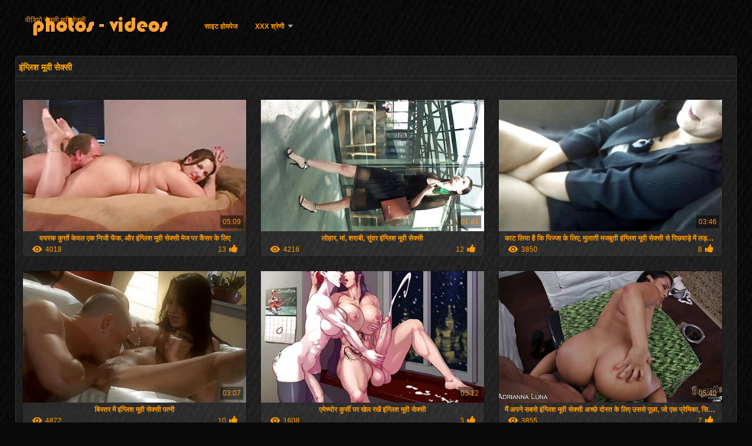

--- FILE ---
content_type: text/html; charset=UTF-8
request_url: https://hi.freehairygirl.com/tag/24/
body_size: 6691
content:
<!DOCTYPE html>
<html lang="hi">
<head>
<meta http-equiv="Content-Language" content="hi" />
<title>इंग्लिश मूवी सेक्सी वयस्क की जाँच करें  वयस्क </title>
<meta http-equiv="Content-Type" content="text/html; charset=utf-8" />
<meta name="viewport" content="width=device-width, initial-scale=1.0">
<meta http-equiv="X-UA-Compatible" content="IE=edge" />
<meta name="keywords" content="वीडियो सेक्सी सेक्सी अश्लील वीडियो " />
<meta name="description" content=" ऑनलाइन वीडियो सेक्सी सेक्सी " />
<link rel="canonical" href="https://hi.freehairygirl.com/category/24/"/>
<link rel="shortcut icon" href="https://hi.freehairygirl.com/files/favicon.ico" />
<link rel="stylesheet" href="https://hi.freehairygirl.com/files/style_new.css" type="text/css" media="all">
<meta name="author" content="PornoMan" />
<meta name="robots" content="ALL" />
<meta name="revisit-after" content="1 day" />
<meta name="rating" content="RTA-5042-1996-1400-1577-RTA" />
<base target="_blank">
<style>body,.video_block {font-family: Arial;}</style></head>
<body>
<div id="header">
<div class="header_holder">
<div id="logo"><a href="https://hi.freehairygirl.com/" target="_self">वीडियो सेक्सी मूवी सेक्सी</a></div>
<div id="top-menu">
<a href="https://hi.freehairygirl.com/" target="_self">साइट होमपेज </a>
<span class="categoriesHref"><a title="वयस्क श्रेणियाँ " href="https://hi.freehairygirl.com/categoryall.html" class=" cathref drop_down" target="_self">XXX श्रेणी <span class="dropdown_arrow"></span></a><div class="arrow_popup"></div><div class="cat_popup">
<ul class="categories_dropdown_ul">
<li><a title="3 डी" href="https://hi.freehairygirl.com/category/3d/" target="_self">3 डी</a></li><li><a title="69" href="https://hi.freehairygirl.com/category/69/" target="_self">69</a></li><li><a title="90 के दशक" href="https://hi.freehairygirl.com/category/90s/" target="_self">90 के दशक</a></li><li><a title="austrian" href="https://hi.freehairygirl.com/category/austrian/" target="_self">austrian</a></li><li><a title="Brunettes" href="https://hi.freehairygirl.com/category/brunettes/" target="_self">Brunettes</a></li><li><a title="Close-ups" href="https://hi.freehairygirl.com/category/close-ups/" target="_self">Close-ups</a></li><li><a title="Dogging" href="https://hi.freehairygirl.com/category/dogging/" target="_self">Dogging</a></li><li><a title="elevator" href="https://hi.freehairygirl.com/category/elevator/" target="_self">elevator</a></li><li><a title="Grand-mère" href="https://hi.freehairygirl.com/category/grannies/" target="_self">Grand-mère</a></li><li><a title="Handjobs" href="https://hi.freehairygirl.com/category/handjobs/" target="_self">Handjobs</a></li>
</ul><ul class="categories_dropdown_ul">
<li><a title="Saggy स्तन सेक्स" href="https://hi.freehairygirl.com/category/saggy_tits/" target="_self">Saggy स्तन सेक्स</a></li><li><a title="slovenian" href="https://hi.freehairygirl.com/category/slovenian/" target="_self">slovenian</a></li><li><a title="south_african" href="https://hi.freehairygirl.com/category/south_african/" target="_self">south_african</a></li><li><a title="Spandex सेक्स" href="https://hi.freehairygirl.com/category/spandex/" target="_self">Spandex सेक्स</a></li><li><a title="Titty कमबख्त" href="https://hi.freehairygirl.com/category/titty_fucking/" target="_self">Titty कमबख्त</a></li><li><a title="Xxx क्लब में" href="https://hi.freehairygirl.com/category/club/" target="_self">Xxx क्लब में</a></li><li><a title="Xxx जापानी हेंताई सेक्स" href="https://hi.freehairygirl.com/category/hentai/" target="_self">Xxx जापानी हेंताई सेक्स</a></li><li><a title="Xxx जीन्स" href="https://hi.freehairygirl.com/category/jeans/" target="_self">Xxx जीन्स</a></li><li><a title="Xxx जूते" href="https://hi.freehairygirl.com/category/boots/" target="_self">Xxx जूते</a></li><li><a title="Xxx नायलॉन" href="https://hi.freehairygirl.com/category/nylon/" target="_self">Xxx नायलॉन</a></li>
</ul><ul class="categories_dropdown_ul">
<li><a title="अज़ेरी" href="https://hi.freehairygirl.com/category/azeri/" target="_self">अज़ेरी</a></li><li><a title="अद्भुत सेक्स" href="https://hi.freehairygirl.com/category/amazing/" target="_self">अद्भुत सेक्स</a></li><li><a title="अधोवस्त्र" href="https://hi.freehairygirl.com/category/lingerie/" target="_self">अधोवस्त्र</a></li><li><a title="अध्ययन" href="https://hi.freehairygirl.com/category/school/" target="_self">अध्ययन</a></li><li><a title="अनुरक्षण" href="https://hi.freehairygirl.com/category/escort/" target="_self">अनुरक्षण</a></li><li><a title="अमेरिकी अश्लील" href="https://hi.freehairygirl.com/category/american/" target="_self">अमेरिकी अश्लील</a></li><li><a title="अरब" href="https://hi.freehairygirl.com/category/arab/" target="_self">अरब</a></li><li><a title="अर्जेंटीना" href="https://hi.freehairygirl.com/category/argentinian/" target="_self">अर्जेंटीना</a></li><li><a title="अव्यवसायी लड़कियां" href="https://hi.freehairygirl.com/category/amateur/" target="_self">अव्यवसायी लड़कियां</a></li><li><a title="अश्लील पेंटीहोज" href="https://hi.freehairygirl.com/category/stockings/" target="_self">अश्लील पेंटीहोज</a></li>
</ul><ul class="categories_dropdown_ul">
<li><a title="अश्लील बड़ी डिक्स" href="https://hi.freehairygirl.com/category/big_cocks/" target="_self">अश्लील बड़ी डिक्स</a></li><li><a title="अश्लील लड़कियां" href="https://hi.freehairygirl.com/category/babes/" target="_self">अश्लील लड़कियां</a></li><li><a title="आबनूस अश्लील" href="https://hi.freehairygirl.com/category/black+ebony/" target="_self">आबनूस अश्लील</a></li><li><a title="आयरिश" href="https://hi.freehairygirl.com/category/irish/" target="_self">आयरिश</a></li><li><a title="इंडोनेशियाई" href="https://hi.freehairygirl.com/category/indonesian/" target="_self">इंडोनेशियाई</a></li><li><a title="इतालवी" href="https://hi.freehairygirl.com/category/italian/" target="_self">इतालवी</a></li><li><a title="ईरानी" href="https://hi.freehairygirl.com/category/iranian/" target="_self">ईरानी</a></li><li><a title="उच्च ऊँची एड़ी के जूते सेक्स" href="https://hi.freehairygirl.com/category/high_heels/" target="_self">उच्च ऊँची एड़ी के जूते सेक्स</a></li><li><a title="एकल अश्लील" href="https://hi.freehairygirl.com/category/solo/" target="_self">एकल अश्लील</a></li><li><a title="एजेंट सेक्स" href="https://hi.freehairygirl.com/category/agent/" target="_self">एजेंट सेक्स</a></li>
</ul><ul class="categories_dropdown_ul">
<li><a title="एशियाई किशोर" href="https://hi.freehairygirl.com/category/asian/" target="_self">एशियाई किशोर</a></li><li><a title="ऑडिशन" href="https://hi.freehairygirl.com/category/audition/" target="_self">ऑडिशन</a></li><li><a title="ऑस्ट्रेलियाई" href="https://hi.freehairygirl.com/category/australian/" target="_self">ऑस्ट्रेलियाई</a></li><li><a title="कंडोम अश्लील" href="https://hi.freehairygirl.com/category/bareback/" target="_self">कंडोम अश्लील</a></li><li><a title="कमबख्त मशीनें" href="https://hi.freehairygirl.com/category/fucking_machines/" target="_self">कमबख्त मशीनें</a></li><li><a title="कमबख्त मुश्किल" href="https://hi.freehairygirl.com/category/hardcore/" target="_self">कमबख्त मुश्किल</a></li><li><a title="कार" href="https://hi.freehairygirl.com/category/car/" target="_self">कार</a></li><li><a title="काले लूट" href="https://hi.freehairygirl.com/category/black/" target="_self">काले लूट</a></li><li><a title="कुत्ते शैली" href="https://hi.freehairygirl.com/category/doggy_style/" target="_self">कुत्ते शैली</a></li><li><a title="कॉमिक स्ट्रिप" href="https://hi.freehairygirl.com/category/cartoons/" target="_self">कॉमिक स्ट्रिप</a></li>
</ul><span style="float:none;clear:both;"></span><div class="div_all_categories"><a class="all_categories" href="https://hi.freehairygirl.com/categoryall.html" target="_self">सभी श्रेणी </a></div></div></span>
</div>
<div class="clear"></div>
</div>
</div>
<div id="content">
<div class="content fullwidth"><h1>इंग्लिश मूवी सेक्सी</h1>
<div class="cat_description"></div><div id="video-content">
<div class="blocks_videos">
<ul class="videos_ul">		
<li class="video_block">
	<a href="https://hi.freehairygirl.com/link.php"><span class="video_image"><img src="https://hi.freehairygirl.com/media/thumbs/1/v04581.jpg?1620102754" alt="वयस्क कुत्तों केवल एक निजी फेंक, और इंग्लिश मूवी सेक्सी मेज पर कैंसर के लिए" width="450" height="265"></span>
	<p>वयस्क कुत्तों केवल एक निजी फेंक, और इंग्लिश मूवी सेक्सी मेज पर कैंसर के लिए</p>
		<span class="duration">05:09</span>
		<div class="video_views"><i class="icon-visibility"></i>4018</div>
		<div class="mini-rating" title="Votes: 13">13<i class="icon-video-list-thumbs-up icon-thumbs-up"></i></div></a>
</li><li class="video_block">
	<a href="/video/6902/%E0%A4%B2-%E0%A4%B9-%E0%A4%B0-%E0%A4%AE-%E0%A4%B6%E0%A4%B0-%E0%A4%AC-%E0%A4%B8-%E0%A4%A6%E0%A4%B0-%E0%A4%87-%E0%A4%97-%E0%A4%B2-%E0%A4%B6-%E0%A4%AE-%E0%A4%B5-%E0%A4%B8-%E0%A4%95-%E0%A4%B8-/"><span class="video_image"><img src="https://hi.freehairygirl.com/media/thumbs/2/v06902.jpg?1621574702" alt="लोहार, मां, शराबी, सुंदर इंग्लिश मूवी सेक्सी" width="450" height="265"></span>
	<p>लोहार, मां, शराबी, सुंदर इंग्लिश मूवी सेक्सी</p>
		<span class="duration">01:41</span>
		<div class="video_views"><i class="icon-visibility"></i>4216</div>
		<div class="mini-rating" title="Votes: 12">12<i class="icon-video-list-thumbs-up icon-thumbs-up"></i></div></a>
</li><li class="video_block">
	<a href="https://hi.freehairygirl.com/link.php"><span class="video_image"><img src="https://hi.freehairygirl.com/media/thumbs/0/v01610.jpg?1614843438" alt="काट लिया है कि पिज्जा के लिए, मुलाती मजबूती इंग्लिश मूवी सेक्सी से पिछवाड़े में लड़की के मुक्त स्तन खराब कर दिया है" width="450" height="265"></span>
	<p>काट लिया है कि पिज्जा के लिए, मुलाती मजबूती इंग्लिश मूवी सेक्सी से पिछवाड़े में लड़की के मुक्त स्तन खराब कर दिया है</p>
		<span class="duration">03:46</span>
		<div class="video_views"><i class="icon-visibility"></i>3850</div>
		<div class="mini-rating" title="Votes: 8">8<i class="icon-video-list-thumbs-up icon-thumbs-up"></i></div></a>
</li><li class="video_block">
	<a href="https://hi.freehairygirl.com/link.php"><span class="video_image"><img src="https://hi.freehairygirl.com/media/thumbs/7/v00727.jpg?1616476478" alt="बिस्तर में इंग्लिश मूवी सेक्सी पत्नी" width="450" height="265"></span>
	<p>बिस्तर में इंग्लिश मूवी सेक्सी पत्नी</p>
		<span class="duration">03:07</span>
		<div class="video_views"><i class="icon-visibility"></i>4872</div>
		<div class="mini-rating" title="Votes: 10">10<i class="icon-video-list-thumbs-up icon-thumbs-up"></i></div></a>
</li><li class="video_block">
	<a href="/video/5673/%E0%A4%8F%E0%A4%AE-%E0%A4%9A-%E0%A4%AF-%E0%A4%B0-%E0%A4%95-%E0%A4%B0-%E0%A4%B8-%E0%A4%AA%E0%A4%B0-%E0%A4%96-%E0%A4%B2-%E0%A4%B0%E0%A4%96-%E0%A4%87-%E0%A4%97-%E0%A4%B2-%E0%A4%B6-%E0%A4%AE-%E0%A4%B5-%E0%A4%B8-%E0%A4%95-%E0%A4%B8-/"><span class="video_image"><img src="https://hi.freehairygirl.com/media/thumbs/3/v05673.jpg?1620441117" alt="एमेच्योर कुर्सी पर खेल रखें इंग्लिश मूवी सेक्सी" width="450" height="265"></span>
	<p>एमेच्योर कुर्सी पर खेल रखें इंग्लिश मूवी सेक्सी</p>
		<span class="duration">03:12</span>
		<div class="video_views"><i class="icon-visibility"></i>1608</div>
		<div class="mini-rating" title="Votes: 3">3<i class="icon-video-list-thumbs-up icon-thumbs-up"></i></div></a>
</li><li class="video_block">
	<a href="/video/3035/%E0%A4%AE-%E0%A4%85%E0%A4%AA%E0%A4%A8-%E0%A4%B8%E0%A4%AC%E0%A4%B8-%E0%A4%87-%E0%A4%97-%E0%A4%B2-%E0%A4%B6-%E0%A4%AE-%E0%A4%B5-%E0%A4%B8-%E0%A4%95-%E0%A4%B8-%E0%A4%85%E0%A4%9A-%E0%A4%9B-%E0%A4%A6-%E0%A4%B8-%E0%A4%A4-%E0%A4%95-%E0%A4%B2-%E0%A4%8F-%E0%A4%89%E0%A4%B8%E0%A4%B8-%E0%A4%AA-%E0%A4%9B-%E0%A4%9C-%E0%A4%8F%E0%A4%95-%E0%A4%AA-%E0%A4%B0-%E0%A4%AE-%E0%A4%95-%E0%A4%B8-%E0%A4%96-%E0%A4%AF-/"><span class="video_image"><img src="https://hi.freehairygirl.com/media/thumbs/5/v03035.jpg?1620006210" alt="मैं अपने सबसे इंग्लिश मूवी सेक्सी अच्छे दोस्त के लिए उससे पूछा, जो एक प्रेमिका, सिखाया" width="450" height="265"></span>
	<p>मैं अपने सबसे इंग्लिश मूवी सेक्सी अच्छे दोस्त के लिए उससे पूछा, जो एक प्रेमिका, सिखाया</p>
		<span class="duration">05:40</span>
		<div class="video_views"><i class="icon-visibility"></i>3855</div>
		<div class="mini-rating" title="Votes: 7">7<i class="icon-video-list-thumbs-up icon-thumbs-up"></i></div></a>
</li><li class="video_block">
	<a href="/video/9545/%E0%A4%86%E0%A4%95%E0%A4%B0-%E0%A4%B7%E0%A4%95-%E0%A4%87-%E0%A4%97-%E0%A4%B2-%E0%A4%B6-%E0%A4%AE-%E0%A4%B5-%E0%A4%B8-%E0%A4%95-%E0%A4%B8-%E0%A4%B2%E0%A4%A1-%E0%A4%95-%E0%A4%95-%E0%A4%B8-%E0%A4%A5-%E0%A4%B8-%E0%A4%A6%E0%A4%B0-%E0%A4%B8-%E0%A4%95-%E0%A4%B8/"><span class="video_image"><img src="https://hi.freehairygirl.com/media/thumbs/5/v09545.jpg?1617460634" alt="आकर्षक इंग्लिश मूवी सेक्सी लड़की के साथ सुंदर सेक्स" width="450" height="265"></span>
	<p>आकर्षक इंग्लिश मूवी सेक्सी लड़की के साथ सुंदर सेक्स</p>
		<span class="duration">01:26</span>
		<div class="video_views"><i class="icon-visibility"></i>3535</div>
		<div class="mini-rating" title="Votes: 5">5<i class="icon-video-list-thumbs-up icon-thumbs-up"></i></div></a>
</li><li class="video_block">
	<a href="https://hi.freehairygirl.com/link.php"><span class="video_image"><img src="https://hi.freehairygirl.com/media/thumbs/3/v04133.jpg?1618309487" alt="श्रीमती कट्या इंग्लिश मूवी सेक्सी हाथ से करते हैं, और मज़ा आएगा" width="450" height="265"></span>
	<p>श्रीमती कट्या इंग्लिश मूवी सेक्सी हाथ से करते हैं, और मज़ा आएगा</p>
		<span class="duration">01:12</span>
		<div class="video_views"><i class="icon-visibility"></i>3439</div>
		<div class="mini-rating" title="Votes: 4">4<i class="icon-video-list-thumbs-up icon-thumbs-up"></i></div></a>
</li><li class="video_block">
	<a href="https://hi.freehairygirl.com/link.php"><span class="video_image"><img src="https://hi.freehairygirl.com/media/thumbs/0/v02470.jpg?1618972317" alt="किशोरी, हस्तमैथुन, वयस्क, वेब कैमरा, बहुत इंग्लिश मूवी सेक्सी सुंदर" width="450" height="265"></span>
	<p>किशोरी, हस्तमैथुन, वयस्क, वेब कैमरा, बहुत इंग्लिश मूवी सेक्सी सुंदर</p>
		<span class="duration">01:08</span>
		<div class="video_views"><i class="icon-visibility"></i>2062</div>
		<div class="mini-rating" title="Votes: 2">2<i class="icon-video-list-thumbs-up icon-thumbs-up"></i></div></a>
</li><li class="video_block">
	<a href="/video/8018/%E0%A4%AF-%E0%A4%B5-%E0%A4%B2%E0%A4%A1-%E0%A4%95-blowjob-%E0%A4%87-%E0%A4%97-%E0%A4%B2-%E0%A4%B6-%E0%A4%AE-%E0%A4%B5-%E0%A4%B8-%E0%A4%95-%E0%A4%B8-/"><span class="video_image"><img src="https://hi.freehairygirl.com/media/thumbs/8/v08018.jpg?1618381466" alt="युवा लड़की blowjob इंग्लिश मूवी सेक्सी" width="450" height="265"></span>
	<p>युवा लड़की blowjob इंग्लिश मूवी सेक्सी</p>
		<span class="duration">05:05</span>
		<div class="video_views"><i class="icon-visibility"></i>2777</div>
		<div class="mini-rating" title="Votes: 2">2<i class="icon-video-list-thumbs-up icon-thumbs-up"></i></div></a>
</li><li class="video_block">
	<a href="/video/6728/%E0%A4%B5%E0%A4%B9-%E0%A4%85%E0%A4%AA%E0%A4%A8-%E0%A4%87-%E0%A4%97-%E0%A4%B2-%E0%A4%B6-%E0%A4%AE-%E0%A4%B5-%E0%A4%B8-%E0%A4%95-%E0%A4%B8-%E0%A4%AA-%E0%A4%B0-%E0%A4%AE-%E0%A4%9F%E0%A4%9F-%E0%A4%B2%E0%A4%A8-%E0%A4%A6-%E0%A4%96-/"><span class="video_image"><img src="https://hi.freehairygirl.com/media/thumbs/8/v06728.jpg?1620361570" alt="वह अपने इंग्लिश मूवी सेक्सी प्रेमी टटोलना देखा" width="450" height="265"></span>
	<p>वह अपने इंग्लिश मूवी सेक्सी प्रेमी टटोलना देखा</p>
		<span class="duration">03:32</span>
		<div class="video_views"><i class="icon-visibility"></i>3334</div>
		<div class="mini-rating" title="Votes: 2">2<i class="icon-video-list-thumbs-up icon-thumbs-up"></i></div></a>
</li><li class="video_block">
	<a href="https://hi.freehairygirl.com/link.php"><span class="video_image"><img src="https://hi.freehairygirl.com/media/thumbs/4/v08324.jpg?1622001631" alt="लड़की भरा डाला इंग्लिश मूवी सेक्सी" width="450" height="265"></span>
	<p>लड़की भरा डाला इंग्लिश मूवी सेक्सी</p>
		<span class="duration">02:25</span>
		<div class="video_views"><i class="icon-visibility"></i>2823</div>
		<div class="mini-rating" title="Votes: 0">0<i class="icon-video-list-thumbs-up icon-thumbs-up"></i></div></a>
</li>
</ul><div class="navigation"></div>
</div>
<div class="clear"></div>
</div></div>
<div class="clear"></div>
</div>
<div class="mob_footer">
<!--banner-->
</div>
<div id="menu">
<h2>हॉट सेक्सी महिलाओं के लिए सभी नए सेक्सी महिलाओं इंटरनेट की सबसे लोकप्रिय वेबसाइट </h2>
<a href="/tag/24/">इंग्लिश मूवी सेक्सी</a>, <a href="/tag/96/">इंग्लिश मूवी सेक्सी वीडियो</a>, <a href="/tag/97/">इंग्लिश में सेक्सी मूवी</a>, <a href="/tag/87/">इंग्लिश सेक्सी मूवी वीडियो</a>, <a href="/tag/3/">इंडियन सेक्सी मूवी</a>, <a href="/tag/43/">एक्स एक्स एक्स एचडी मूवी</a>, <a href="/tag/42/">एक्स एक्स एक्स मूवी सेक्सी</a>, <a href="/tag/90/">एक्स एक्स एक्स सेक्स मूवीस</a>, <a href="/tag/38/">एक्स एक्स सेक्सी मूवी</a>, <a href="/tag/62/">एचडी मूवी सेक्सी</a>, <a href="/tag/39/">गुजराती सेक्सी मूवी</a>, <a href="/tag/51/">ट्रिपल सेक्सी मूवी</a>, <a href="/tag/64/">नई सेक्सी मूवी</a>, <a href="/tag/33/">नेपाली सेक्सी मूवी</a>, <a href="/tag/15/">पंजाबी सेक्सी मूवी</a>, <a href="/tag/81/">फुल मूवी सेक्स</a>, <a href="/tag/93/">फुल सेक्सी फिल्म वीडियो</a>, <a href="/tag/78/">फुल सेक्सी मूवी वीडियो</a>, <a href="/tag/54/">फुल सेक्सी वीडियो फिल्म</a>, <a href="/tag/71/">फुल सेक्सी हिंदी मूवी</a>, <a href="/tag/79/">फुल हिंदी सेक्सी मूवी</a>, <a href="/tag/25/">बफ सेक्सी मूवी</a>, <a href="/tag/21/">भोजपुरी सेक्सी मूवी</a>, <a href="/tag/11/">मूवी सेक्सी</a>, <a href="/tag/70/">मूवी सेक्सी बीएफ</a>, <a href="/tag/83/">मूवी सेक्सी मूवी</a>, <a href="/tag/17/">मूवी सेक्सी वीडियो</a>, <a href="/tag/52/">विदेशी सेक्सी मूवी</a>, <a href="/tag/100/">वीडियो मूवी सेक्सी</a>, <a href="/tag/99/">वीडियो सेक्सी फुल मूवी</a>, <a href="/tag/19/">वीडियो सेक्सी मूवी</a>, <a href="/tag/56/">साउथ इंडियन सेक्सी मूवी</a>, <a href="/tag/68/">सेक्स फिल्म मूवी</a>, <a href="/tag/63/">सेक्स मूवी फुल</a>, <a href="/tag/69/">सेक्स सेक्सी मूवी</a>, <a href="/tag/41/">सेक्स हिंदी मूवी</a>, <a href="/tag/28/">सेक्सी इंग्लिश मूवी</a>, <a href="/tag/66/">सेक्सी इंडियन मूवी</a>, <a href="/tag/31/">सेक्सी पिक्चर फुल मूवी</a>, <a href="/tag/12/">सेक्सी पिक्चर मूवी</a>, <a href="/tag/58/">सेक्सी पिक्चर वीडियो मूवी</a>, <a href="/tag/48/">सेक्सी पिक्चर हिंदी मूवी</a>, <a href="/tag/32/">सेक्सी फिल्म फुल एचडी में</a>, <a href="/tag/34/">सेक्सी फिल्म फुल मूवी</a>, <a href="/tag/74/">सेक्सी फिल्म फुल वीडियो</a>, <a href="/tag/85/">सेक्सी फिल्म फुल सेक्सी</a>, <a href="/tag/86/">सेक्सी फिल्म मूवी वीडियो</a>, <a href="/tag/49/">सेक्सी फिल्म वीडियो मूवी</a>, <a href="/tag/89/">सेक्सी फिल्म वीडियो वीडियो</a>, <a href="/tag/95/">सेक्सी फुल फिल्म</a>, <a href="/tag/44/">सेक्सी फुल मूवी वीडियो</a>, <a href="/tag/27/">सेक्सी मूवी इंग्लिश</a>, <a href="/tag/55/">सेक्सी मूवी इंग्लिश में</a>, <a href="/tag/36/">सेक्सी मूवी एक्स एक्स एक्स</a>, <a href="/tag/4/">सेक्सी मूवी एचडी</a>, <a href="/tag/40/">सेक्सी मूवी एचडी में</a>, <a href="/tag/94/">सेक्सी मूवी एचडी हिंदी</a>, <a href="/tag/77/">सेक्सी मूवी कॉम</a>, <a href="/tag/45/">सेक्सी मूवी दिखाओ</a>, <a href="/tag/10/">सेक्सी मूवी फिल्म</a>, <a href="/tag/7/">सेक्सी मूवी बीएफ</a>, <a href="/tag/2/">सेक्सी मूवी वीडियो</a>, <a href="/tag/61/">सेक्सी मूवी वीडियो एचडी</a>, <a href="/tag/20/">सेक्सी मूवी वीडियो में</a>, <a href="/tag/92/">सेक्सी मूवी सेक्स</a>, <a href="/tag/30/">सेक्सी मूवी सेक्सी</a>, <a href="/tag/14/">सेक्सी मूवी सेक्सी मूवी</a>, <a href="/tag/65/">सेक्सी मूवी सेक्सी मूवी सेक्सी मूवी</a>, <a href="/tag/46/">सेक्सी मूवी हद</a>, <a href="/tag/5/">सेक्सी मूवी हिंदी</a>, <a href="/tag/98/">सेक्सी मूवी हिंदी फिल्म</a>, <a href="/tag/9/">सेक्सी मूवी हिंदी में</a>, <a href="/tag/67/">सेक्सी मूवी हिंदी वीडियो</a>, <a href="/tag/73/">सेक्सी मूवी हॉट</a>, <a href="/tag/18/">सेक्सी वीडियो एचडी मूवी</a>, 
<div class="clear"></div>
</div>
<div id="footer">
		<p style="color:#FFFFFF;">साइट ऑनलाइन  <a href="https://hi.freehairygirl.com/" target="_self">वीडियो सेक्सी मूवी सेक्सी </a> 18 वर्ष से अधिक उम्र के व्यक्तियों के लिए करना है! इस वेब साइट पर सभी तस्वीरें और अश्लील वीडियो का मंचन कर रहे हैं और कर रहे हैं <br/> इंटरनेट पर मुफ्त पहुंच में। सभी नई सेक्सी महिलाएं 18 वर्ष से अधिक उम्र की हैं ।  </p>
	<p><a href="https://ne.pornogreece.com/">नेपाली सेक्स</a>, <a href="https://sekasividiyo.net/">સેકસી વીડિયો</a>, <a href="https://sekasibipividiyo.com/">સેકસી બીપી વીડીયો</a>, <a href="https://mr.kostenlosereifefrauen.com/">महिला अश्लील </a>, <a href="https://te.sexyhindivideos.com/">హిందీ సెక్సీ వీడియో</a>, <a href="https://te.erotischefilmpjes.net/">శృంగార వీడియోలు </a>, <a href="https://bengalisex.top/">বাংলা ভিডিও xxx</a>, <a href="https://bn.reifensex.org/">সেক্স এইচডি ভিডিও</a>, <a href="https://ne.videosxxxcerdas.net/">अमेरिकी सेक्स</a>, <a href="https://bn.amadorbrasileiro.com/">ভিডিও সেক্স ইংলিশ</a>, <a href="https://hi.freiepornofilme.com/">इंग्लिश सेक्सी मूवी वीडियो</a>, <a href="https://gu.xxxvideoingyen.com/">પુખ્ત સેક્સ</a>, <a href="https://xxxvideohindi.com/">ब्लू मूवी</a>, <a href="https://3-ip.cyou/">সেক্সি ভিডিও</a>, <a href="https://hi.pornoazeri.com/">सेक्सी फिल्म सेक्सी फिल्म सेक्सी फिल्म</a>, <a href="https://mr.pornvideodeutsch.com/">एक्सएक्सएक्सएक्सएक्स</a>, <a href="https://in.peliculas.cyou/">हिंदी में सेक्सी फिल्म मूवी</a>, <a href="https://gu.rubabes.com/">ગ્રુપ સેક્સ</a>, <a href="https://hi.videoscaserosmadurasxxx.com/">एचडी में सेक्सी मूवी</a>, <a href="https://gu.sexdoma.net/">સેક્સ વીડીયો બીપી</a>, <a href="https://ta.maturepelose.com/">ஆபாச வீடியோக்கள்</a>, <a href="https://ta.asiancutexxx.com/">தமிழ் செக்ஸ் வீடியோ</a>, <a href="https://ta.omaneuken.org/">பாலியல் வீடியோ</a>, <a href="https://ur.gratisseksfilm.com/">فحش کلپس </a>, <a href="https://hi.nonnetroie.com/">सेक्सी फिल्म एचडी</a>, <a href="https://bn.seksfilm.info/">বাংলাxxx</a>, <a href="https://bengalivideos.top/">বাংলা xxx ভিডিও</a>, <a href="https://hi.videospornosveteranas.com/">मूवी वीडियो सेक्सी</a>, <a href="https://te.besplatnipornofilmovi.net/">సెక్స్ సెక్స్ తెలుగు సెక్స్</a>, <a href="https://hi.videosxxxespanol.com/">सेक्सी हिंदी मूवी वीडियो में</a>, <a href="https://hi.seksfilmgratis.com/">हिंदी मूवी सेक्सी वीडियो</a>, <a href="https://ne.videocasalinghigratis.com/">XXX भिडियो </a>, <a href="https://ta.gratisseksfilm.com/">நீக்ரோ செக்ஸ் ஃபிலிம்</a>, <a href="https://hi.peliculaspornosonline.com/">वीडियो फुल सेक्सी मूवी</a>, <a href="https://videosekslucah.com/">ਸੈਕਸ ਫਿਲਮ</a>, <a href="https://hi.xxxanalcasero.com/">सेक्सी फिल्म मूवी एचडी</a>, <a href="https://hi.xxxvideoscompletos.com/">सेक्स सेक्सी हिंदी मूवी</a>, <a href="https://hi.videosgratispornoespanol.com/">मूवी की सेक्सी</a>, <a href="https://hairypornxxx.com/">বাংলা চোদা চোদি</a>, <a href="https://si.reifetitten.net/">ෂඩ් හෙළි කළෙමි </a>, <a href="https://hi.pornofilmi66.com/">इंग्लिश सेक्स मूवी फिल्म</a>, <a href="https://hi.phimsexonline.casa/">वीडियो हिंदी मूवी सेक्सी</a>, <a href="https://gu.shamelesscommand.com/">સેક્સ વિડિઓ</a>, <a href="https://hi.phimsexhaynhatban.cyou/">सेक्सी फिल्म हिंदी वीडियो</a>, <a href="https://in.madresculonas.top/">फुल सेक्स हिंदी मूवी</a>, <a href="https://hi.videosamateurxxx.com/">सेक्सी मूवी वीडियो में सेक्सी</a>, <a href="https://hi.madurasmexicanasxxx.com/">हिंदी सेक्सी मूवी वीडियो</a>, <a href="https://hi.filmesexigratis.com/">પોર્ન ફિલ્મ</a>, <a href="https://hi.pornovelhas.com/">सेक्स पिक्चर हिंदी</a>, <a href="https://hi.filmpornocompleto.com/">मूवी सेक्सी बीएफ</a>, </p>
	
	© वीडियो सेक्सी मूवी सेक्सी 
</div>

<div class="outer-fade"><div class="fade"></div><div class="inner-fade"></div></div>
</body>
</html>

--- FILE ---
content_type: text/css
request_url: https://hi.freehairygirl.com/files/style_new.css
body_size: 13648
content:
.div_all_categories{margin:15px;float:none;clear:both;}.all_categories{background:rgba(255, 255, 255, 0.06);display:block;width:100%;text-align:center;padding-top:12px !important;padding-bottom:12px !important;font-weight:bold;font-size:18px;border:1px solid #343434;border-radius:5px;clear:both;}.all_categories:hover{color:#bf0303;}.list_item:hover a,.remind_link{text-decoration:underline}.search,.submit-button{-webkit-appearance:none}.helper a,label{font-style:italic}body,html,table.body{height:100%}#pagenav ul li,.div_sort li,li.clear,li.related_video,li.video_block,ul.download_links li,ul.sub-list li{list-style-type:none}body,html{padding:0}#top-menu,#top-menu>.current,#top-menu>a{float:left;display:block}.categories_ul>li,.list_item a,.one_col_video p,.related_video p,.top-menu li a,.user_stick,.video_block p{text-overflow:ellipsis}html{margin:0;background:url(https://hi.freehairygirl.com/files/bgimgm.jpg) #090909}body{color:#C4C4C4;font-family:Helvetica,Arial,Helvetica,sans-serif;font-size:12px;width:100%;margin:0 auto}.arrow_popup,.cat_popup{display:none}@media only screen and (min-width:1050px){.categoriesHref:hover{padding-bottom:30px}.categoriesHref:hover .arrow_popup,.categoriesHref:hover .cat_popup{display:block}}.long-categories a{font-size:17px!important;padding-bottom:6px!important;padding-top:6px!important;padding-left:30px!important}.menu_js{margin-bottom:20px}.sub-list a:hover{color:#bf0303}.remind_link{color:#000}.list_item a,a,a:hover{text-decoration:none}.center{text-align:center;margin:10px}.font_20{font-size:20px}#menu{width:85%;max-width:1200px}#content,#footer{width:96%;max-width:1606px;margin:0 auto}div#content{margin:10px auto 0;position:relative}.header .holder::after,.header_holder::after{content:"";display:block;clear:both}.header_holder{width:94%;max-width:1606px;margin:0 auto;position:relative}table,tbody,td,tr,ul{margin:0;padding:0}table,tbody,td,tr{border:0}td{vertical-align:top}a{color:#f90}div#header{height:75px;margin-top:10px;width:100%}.tale_div ul{margin:20px 20px 20px 40px!important}.cat_description{border-bottom:1px dotted #444;font-size:14px;margin-bottom:3px;padding-bottom:2px;text-align:center}div#menu{background:url(https://hi.freehairygirl.com/files/panel_bg.png);border:1px solid #343434;border-radius:5px;margin:30px auto;margin-bottom:0px;overflow:hidden;padding:5px 20px 15px;font-size:14px;line-height:18px;box-shadow:0 0 0 7px rgba(0,0,0,.35) inset,0 0 1px #444}.menu_inner{padding:10px 0;margin:0 auto}div#header .current{display:inline}.user_ul{font-size:14px}#top-menu>.current,#top-menu>a,.categoriesHref a{text-transform:uppercase;font-size:12px;font-weight:700;text-decoration:none;list-style-type:none}.drop_down{background:url(https://hi.freehairygirl.com/files/nav-arrow-down.png) 100% 7px no-repeat rgba(0,0,0,0);padding-right:15px!important}#logo{float:left;width:280px;margin-left:5px}.logo{width:270px}#top-menu{margin-left:10px;margin-top:25px}#logo a{background:url(https://hi.freehairygirl.com/files/logo_hi.png) no-repeat rgba(0,0,0,0);display:block;height:42px;margin-top:17px;width:100%}.categoriesHref a{padding-top:3px}#top-menu>.current,#top-menu>a{margin:0 15px;padding:3px 0}#top-menu>.current{color:#ffac52}#top-menu>a{color:#f90}.u_menu{float:right;margin-top:23px}.u_dop{margin-top:25px!important}.user_ul>li{display:inline;margin:0 10px}#pagenav,div#search{margin-top:20px}.user_ul>li:last-child{margin-right:0}.before_u_menu{border-bottom:1px solid rgba(0,0,0,.3)}.after_u_menu{border-top:1px solid rgba(255,255,255,.1);margin-bottom:15px}.user_ul{color:#fff;text-align:left}#pagenav ul,.comment_user,.list_item,.movie_extras,.sort_ul,.video_list,.video_list_top_days,div#footer{text-align:center}.user_ul a{color:#fbfbfb}.search,.search-active,.search-active:focus,.search:focus{color:#ededed}div#search{float:right;margin-right:7px;width:220px}.search,.submit-button{display:block;float:left;margin:0}.search{border:1px solid #3d3d3d;border-right:0;background:#222;font-size:14px;height:18px;padding:5px 0 5px 12px;width:174px;-webkit-border-radius:0}.search::-webkit-input-placeholder{color:rgba(255,255,255,.6)}.search:-ms-input-placeholder{color:rgba(255,255,255,.6)}.search::-moz-placeholder{color:rgba(255,255,255,.6)}.search:-moz-placeholder{color:rgba(255,255,255,.6)}.search-form-index{position:relative;width:100%}.submit-button{border:1px solid #3d3d3d;border-left:0;cursor:pointer;background: #222;color:#c4c4c4;height:30px;width:32px;-webkit-border-radius:0}.submit-button:hover{color:#f90;}.clear{clear:both}#foot{margin:0 auto;width:100%}div#footer{padding-bottom:15px;padding-top:15px;width:100%}.footer_menu li{display:inline-block!important;margin:10px}.list_item{display:inline-block;height:240px;margin:5px;position:relative;width:240px}.video_list_title{padding-bottom:3px;display:block;padding-left:3px;padding-top:3px}.top-menu li{display:block;width:145px}.set_col,.stext{display:inline-block}#footer p{display:block;margin:0 auto;max-width:1100px;width:100%}#footer span.disclaimer{background:url(https://hi.freehairygirl.com/files/age3.png) no-repeat rgba(0,0,0,0);width:70px;margin:15px auto 0;display:block;height:40px}.top-menu{font-family:Helvetica,Arial,sans-serif}span.current{color:#aeb0b0;font-size:14px;display:block;padding:4px 4px 4px 10px}.top-menu li a{color:#ffac52;display:block;font-size:16px;height:20px;overflow:hidden;padding:4px 4px 4px 10px;white-space:nowrap}#menu h2{color:#FEA700;display:block;font-family:verdana,arial,times new roman;font-size:17px;font-weight:700;margin:10px 0 5px;padding-left:0}.list_item .duration{background:rgba(0,0,0,.5);border-radius:3px 0 0;color:#f6f6f6;font-size:11px;font-weight:700;line-height:12px;padding:4px;position:absolute;right:0;top:160px;z-index:100}h1,h1 b,h2,h3{font-weight:400;font-family:arial}.list_item:hover .duration{background:rgba(0,0,0,.65)}.list_item a{color:#f90;display:block;font-size:13px;height:215px;line-height:14px;overflow:hidden}.comments_count,.likes_count,.views{height:16px;padding-left:20px}.movie_extras{font-size:14px;line-height:14px;opacity:.7;position:absolute;display:none;top:217px;width:100%}.list_item:hover .movie_extras{opacity:1}.list_item:hover .small_fav_add{opacity:.8}.small_fav_active,.small_fav_add:hover{background:#f90!important;opacity:1!important}.movie_extras span{display:inline-block;margin-left:5px;margin-right:5px}.views{background:url(https://hi.freehairygirl.com/files/views.png) no-repeat rgba(0,0,0,0)}.comments_count{background:url(https://hi.freehairygirl.com/files/comments.png) no-repeat rgba(0,0,0,0)}.likes_count{background:url(https://hi.freehairygirl.com/files/like.png) no-repeat rgba(0,0,0,0)}.small_fav_add{background:rgba(0,0,0,.5);height:20px;opacity:.55;padding:3px;position:absolute;right:0;top:0;cursor:pointer;width:20px;z-index:22;transition:all .3s ease-out}.tooltipster-fall,.tooltipster-grow-show{-moz-transition-timing-function:cubic-bezier(.175,.885,.32,1.15);-ms-transition-timing-function:cubic-bezier(.175,.885,.32,1.15);-o-transition-timing-function:cubic-bezier(.175,.885,.32,1.15)}h1,h2,h3{display:inline-block;font-size:17px;margin:5px;padding:0}.long-categories li{position:relative}.cnt{color:#fff;display:block;font-size:15px;position:absolute;right:5px;top:8px}#pagenav ul li{background:#fff;display:inline-block}#pagenav ul li:last-child{border-bottom-right-radius:5px;border-top-right-radius:5px}#pagenav ul li:first-child{border-bottom-left-radius:5px;border-top-left-radius:5px}#pagenav ul li a,#pagenav ul li b{background:#fff;border-radius:5px!important;color:#222;display:block;font-size:16px;line-height:17px;padding:13px 16px}.navB{background:#e8e8e8!important}.navB b{background:0 0!important}#sort{float:right;margin-top:4px}#sort,#sort a{color:#ccc}.current_sort{border:1px solid #ffc454!important;box-shadow:0 0 5px #555}.div_sort{border:1px solid #444;color:#D8D6D6;border-radius:3px;display:inline-block;font-size:14px;margin-left:10px;padding:4px 6px;text-decoration:none;position:relative;cursor:pointer;background-color:#111;background-image:-webkit-gradient(linear,0 0,0 100%,from(#333),to(#111));background-image:-webkit-linear-gradient(top,#333,#111);background-image:-moz-linear-gradient(top,#333,#111);background-image:-ms-linear-gradient(top,#333,#111);background-image:-o-linear-gradient(top,#333,#111)}.div_sort:hover{background-color:#333;background-image:-webkit-gradient(linear,0 0,0 100%,from(#111),to(#333));background-image:-webkit-linear-gradient(top,#111,#333);background-image:-moz-linear-gradient(top,#111,#333);background-image:-ms-linear-gradient(top,#111,#333);background-image:-o-linear-gradient(top,#111,#333)}.sort_ul{background:#3f3f3f;border-bottom-left-radius:2px;border-bottom-right-radius:2px;left:0;padding-bottom:0;padding-top:0;position:absolute;top:23px;width:100%;z-index:999;display:none;border:1px solid #2d2d2d;margin-left:-1px}.sort_ul li a{display:block;margin-bottom:8px;margin-top:8px;border-bottom:1px solid #333;padding-bottom:8px}.sort_ul li:last-child a{padding-bottom:0!important;border-bottom:0!important}.div_sort.active_sort>a{display:block;width:100%;color:#f90}.active_sort{color:#f90}.comment {

    position: relative;
    background: rgba(255,255,255,0.1);
    border-radius: 8px;
    float: left;
    margin: 8px;
    padding: 8px 4px 28px 8px;
    border: 1px solid #444;

}.comment_outer{margin-bottom:8px;margin-top:8px}.comment_user{background:rgba(0, 0, 0, 0.3) none repeat scroll 0 0;border:1px solid #3d3d3d;border-radius:3px;color:#f90;float:left;height:152px;margin-bottom:5px;margin-top:5px;padding:0;width:120px;font-size:15px;line-height:15px;}
.comment_profile_rating {
    color: #ffffff;
    cursor: auto;
    display: inline-block;
    margin-top: 5px;
    text-decoration: none !important;
}
.red{color:red;}.green{color:green;}
.registered_profile{height:175px !important;}.profile_link a{color:#bf0303;font-size:12px;text-decoration:none}.profile_form,.video_likes{font-size:16px}.comments_outer{background:url(https://hi.freehairygirl.com/files/panel_bg.png) rgba(0,0,0,0);border:1px solid #343434;border-radius:5px;margin-bottom:10px;margin-top:10px;max-width:926px;padding:5px 10px 10px}.comment_user img{height:90px;width:90px}.comments .own{background:#333}.comment_login {
    cursor: pointer;
    display: block;
    height: 18px;
    margin-bottom: 6px;
    margin-top: 7px;
    overflow: hidden;
    text-overflow: ellipsis;
}.add_favorite{height:24px;width:24px;cursor:pointer;float:left}.add_favorite span{background:url(https://hi.freehairygirl.com/files/like24.png) no-repeat rgba(0,0,0,0);display:block;height:24px;width:24px;z-index:999}.video_likes{float:left;line-height:16px;padding-top:3px;text-align:right;width:50px}.notice,.related{text-align:center}input.long,textarea.long{width:250px!important}.input,.input_submit,.select,.textarea{width:160px;box-shadow:0 1px 0 0 rgba(255,255,255,.5);padding:5px;margin:0;font-family:inherit;color:#000;background:#fff;outline:0}.input,.select,.textarea{border-radius:3px;border:1px solid rgba(0,0,0,.2);-moz-box-sizing:border-box;box-sizing:border-box}.input_submit{border-radius:3px;border:1px solid rgba(0,0,0,.2);-moz-box-sizing:border-box;box-sizing:border-box;cursor:pointer}.content h2,h1{font-family:verdana,arial,times new roman}.input_submit:hover{background:#f90}.input_disabled{background:#fff999}.video_outer{background:#101010;border:1px solid #313131;border-radius:4px;margin-top:10px;position:relative;width:675px}.video_favs{position:absolute;right:10px;top:3px}.video_extras{padding:10px;position:relative}.video_description{border-top:1px solid #292929;margin:0 auto;padding-bottom:10px;padding-top:10px;width:650px}h2{font-size:18px}.related{background:url(https://hi.freehairygirl.com/files/panel_bg.png) rgba(0,0,0,0);border:1px solid #343434;border-radius:5px;margin:20px auto 0;max-width:1606px}.video_outer h1{display:block;font-size:17px;line-height:20px;margin:0;padding:10px;width:550px}.video_title{background:#1b1b1b;border-bottom:1px solid #070707;position:relative}.notice{color:#f12;display:none;margin:5px auto;width:100%}.content h2,.related_video,label{display:block;font-weight:700}.helper{font-size:14px;margin:10px}textarea{border:1px solid rgba(0,0,0,.2);border-radius:3px;font-size:15px;padding:5px}textarea#comment{height:55px;width:290px}.comment_submit{margin-top:10px}label{font-size:14px;margin:5px}.fancybox-inner>h1{font-size:22px;font-weight:700;margin:0 0 10px}.fancybox-inner,.fancybox-inner a{font-size:16px}.content h2{font-size:14px;margin:0;padding:5px 0 5px 15px;text-align:left}.gif_rating_min,.gif_size{background:rgba(0,0,0,.5);padding:3px;right:5px}.related_video{float:left;margin:1%;overflow:hidden;position:relative;text-align:center;width:23%}.arrow_popup,.cat_popup,.gif_rating_min,.gif_size,.pl_b{position:absolute}.gif_rating_min{font-size:15px;line-height:15px;display:none;top:5px;padding:5px;}.gif_size{display:none;bottom:5px}.pl_b{background:url(https://hi.freehairygirl.com/files/play.png);width:44px;height:44px;left:50%;margin-left:-22px;margin-top:-22px;display:none;top:50%;z-index:999}.gif_block:hover .gif_rating_min,.gif_block:hover .gif_size,.gif_block:hover .pl_b{display:block}.categories_dropdown_ul{float:left;margin:0 17px 15px;padding:0;width:143px}.categories_dropdown_ul>li{padding:3px 0;display:block;float:left;text-align:left;margin:1px 0!important;width:100%;height:20px;overflow:hidden}.categories_dropdown_ul li a,.categories_dropdown_ul li a:visited{color:#ffa13d;display:block;font-size:16px;font-weight:700;overflow:hidden;text-decoration:none;text-overflow:ellipsis;text-transform:none;white-space:nowrap;width:100%}.categories_dropdown_ul li a:hover{color:#bf0303;}.cat_popup{background:url(https://hi.freehairygirl.com/files/bgimgm.jpg) #090909;border:10px solid rgba(187,187,187,.3);border-radius:5px;left:40px;padding:5px;top:70px;width:889px;box-shadow:0 0 3px #000;z-index:99}.cat_popup .categories_ul{margin:0 26px 5px!important}.arrow_popup{background:url(https://hi.freehairygirl.com/files/spr.png) 0 -385px no-repeat rgba(0,0,0,0);height:21px;left:426px;opacity:.87;top:50px;width:40px;z-index:100}.gif_block,.video_block{float:left;position:relative;overflow:hidden;text-align:center}.sort_ul li a:hover{color:#bf0303}.video_block{display:block;background:rgba(255,255,255,.06);border-bottom-left-radius:5px;border-bottom-right-radius:5px;box-shadow:0 0 2px #000;margin:.6%;width:23.7%}.gif_block{width:240px;margin-bottom:20px}.gif_block img{width:100%}

.categories-div{width:24.7%;display:inline-block;vertical-align:middle;box-sizing:border-box;}
.categories-div a {box-sizing:border-box;position:relative;margin:5px;background:rgba(255,255,255,.06);border-bottom-left-radius:5px;border-bottom-right-radius:5px;box-shadow:0 0 2px #000;display:block;}
.categories-div a:hover{color:#bf0303;}
.categories-div a:hover .categories-count-videos {color:#eaeaea;}
.categories-div img {
  height:100%;
  width:100%;
}
.categories-list-title{padding:3px 15px;font-size:17px;}
.categories-count-videos{display:inline-block;position:absolute;right:10px;bottom:3px;color:#c4c4c4;}

@media screen and (max-width:1000px){ .categories-div{width:33.0% ;	} }
@media screen and (max-width:720px){ .categories-div{width:49.5% ;	} }
@media screen and (max-width:400px){ .categories-div{width:100% ;	} }

@media (max-width:820px) and (min-width:320px){.small_fav_add{display:none!important}}@media screen and (max-width:1350px){.related_video,.video_block{margin:1%;width:31%!important}}@media screen and (max-width:830px){.related_video,.video_block{margin:1%;width:48%!important}}@media screen and (max-width:650px){.comment_user{width:108px !important;}.related_video,.video_block{margin:1.5% 2.5%;width:45%!important}}@media screen and (max-width:570px){.related_video,.video_block{margin:2%;width:46%!important};}@media screen and (max-width:440px) and (min-width:340px){.models_item {
  
    height: 192px !important;
   margin-bottom:10px !important;
    width: 144px !important;
}
.model_name{top:143px !important;padding-left:0px !important;padding-right:0px !important;width:100% !important;}
}@media screen and (max-width:480px){.related_video,.video_block{margin:2%;width:96%!important}}.mob_footer{display:block;width:300px;margin:15px auto 10px}.mob_640 img{display:block;width:640px;margin:0 auto 10px}.mob_300_500{width:300px;margin:0 auto 10px}@media screen and (max-width:1350px){#search{width:215px!important}.search{width:170px}.hidden-umenu{display:block!important}.u_menu{display:none}}@media screen and (max-width:1346px){.col_side{display:none !important}.comments_outer{margin-left:auto;margin-right:auto}.col_video{float:none!important;margin:10px auto 0!important}}@media screen and (max-width:1050px){.drop_down{padding:0!important;background:0 0!important}.dropdown_arrow,.last-item{display:none!important}#content,#footer,.header_holder{width:96%!important}}@media screen and (max-width:950px){#back-top{bottom:24px!important;opacity:.72!important;right:25px!important}div#search{width:180px!important}.search{width:135px!important}}@media screen and (max-width:920px){div#search{width:205px!important}.search{width:160px!important}.col_video{padding-left:0!important;padding-right:0!important}#top-menu a,#top-menu span{padding:3px 6px}#logo{border-bottom:1px solid #f90;clear:both;float:none!important;margin:0 auto!important;padding-bottom:10px;padding-top:5px;text-align:center;width:100%}#logo a{background:url(https://hi.freehairygirl.com/files/logo_lo.png) no-repeat rgba(0,0,0,0)!important;width:200px!important;height:30px!important;margin-bottom:5px;margin-top:5px!important;margin-left:auto;margin-right:auto}.hidden-umenu{position:absolute;top:3px;right:25px;margin-top:4px!important;height:25px!important;padding-top:5px!important;width:34px!important}div#header{height:118px!important}.related_video p,.video_block p{font-size:16px;line-height:19px!important}}@media screen and (max-width:880px){.video-share.video-bubble{display:none}}@media screen and (max-width:690px){div#search{width:185px!important}.search{width:140px!important}}@media screen and (max-width:670px){html{background:url(https://hi.freehairygirl.com/files/bgimgmm.jpg) #090909!important}.hidden-button{display:block!important}}@media screen and (max-width:645px){.mob_640{display:none!important}}@media screen and (max-width:643px){.cat_description{display:none}.hidden-search,.mob_300_500,.search_mobile{display:block!important}.hidden-search{position:absolute;top:3px;left:12px;margin-top:7px!important}div#search{display:none!important}#top-menu{width:100%;margin-left:0}#top-menu>a,#top-menu>span{width:24%;padding-left:0!important;margin-left:0!important;margin-right:0!important;padding-right:0!important;text-align:center}}@media screen and (max-width:580px){.video-download.video-bubble{display:none}.video-views.video-bubble{margin-left:0}}@media screen and (max-width:540px){#content,#footer,.header_holder{width:98%!important}.content h1{text-align:center}.hidden-button{display:none!important}.stext_wrapper{border-bottom:1px dotted #444;margin-bottom:10px!important;margin-left:auto!important;left:0!important;margin-right:auto!important;position:relative!important;padding-bottom:8px}#top-menu a:hover,#top-menu>.current{color:#f90;border-left:0!important;border-right:0!important}.div_sort{font-size:15px;margin-left:3px;margin-right:3px;padding-left:3px;padding-right:3px}}.duration,.hidden-button,.mini-rating,.search_mobile,.stext_wrapper,.video_views{position:absolute}@media screen and (max-width:375px){.user_ul>li{margin:0 5px!important}.video-views.video-bubble{display:none}.margin-categories{margin-top:60px!important}.video-rating{left:50%!important;margin-left:-80px!important;right:0!important}.next_link{width:250px!important}}.search_mobile{background:#111;border-bottom:1px solid #f90;display:none;padding-bottom:12px;padding-top:12px;top:66px;width:100%;z-index:30}.hidden-search,.hidden-umenu{border:1px solid #3d3d3d;display:none;height:22px;margin-top:20px;width:28px;padding-bottom:3px;padding-top:3px;cursor:pointer}.hidden-umenu{float:right;background:#222}.hidden-search{background:url(https://hi.freehairygirl.com/files/search_w.png) 7px center no-repeat #222}.icon-b{background:#aeb0b0;border-radius:5px;display:block;height:2px;margin:4px auto;width:20px}.hidden-button{background:#222;border:1px solid #3d3d3d;color:#ccc;cursor:pointer;display:none;font-size:14px;left:25px;padding:4px;top:26px}.next_link,h1{display:block}.related_video:hover,.video_block:hover,.one_col_video:hover {color:#EAEAEA;}.related_video:hover p,.video_block:hover p{color:#bf0303}.related_video p{height:20px}.one_col_video p,.video_block p{height:40px}.one_col_video p,.related_video p,.video_block p{font-weight:700;line-height:18px;margin:0;text-decoration:none;overflow:hidden;padding-left:10px;padding-right:10px;white-space:nowrap}.navigation{font-size:15px;margin-bottom:20px;margin-top:20px;text-align:center}.related .button{margin-bottom:15px}.button:hover{text-decoration:none;color:#ffac52;background:rgba(0,0,0,.2)}.button{text-align:center;cursor:pointer;background:rgba(0,0,0,.5);border:1px solid #343434;box-shadow:0 0 0 7px rgba(0,0,0,.35) inset,0 0 10px #444;color:#F90;font-size:16px;margin-bottom:0;margin-left:auto;margin-right:auto;padding:10px 5px;text-decoration:none;width:285px}.related_video img,.video_image>img{height:100%;width:100%}.video_views{bottom:0;left:10px;padding:5px}.mini-rating{bottom:0;padding:5px;right:10px}h1{border-bottom:1px dotted #444;color:#fea700;font-size:15px;font-weight:700;margin:0 0 5px;padding:5px}.duration,.set_four,.set_three{padding:4px}.set_four,.set_three{border:1px solid #2d2d2d;display:inline-block;cursor:pointer}.blocks_gifs,.blocks_videos{margin:0 auto}.stext_wrapper{right:4px;top:4px}.set_three{margin-right:5px}.duration{background:rgba(0,0,0,.46);right:5px;bottom:48px;font-weight:400}.col_video,.video-data{padding-left:5px;position:relative}.related_video .duration{bottom:28px}.div_sort>a{color:#d8d6d6;text-decoration:none}.footer_menu{margin-bottom:7px;margin-top:7px}.col_video{max-width:936px;width:100%;padding-right:5px;float:left;background:url(https://hi.freehairygirl.com/files/panel_bg.png) rgba(0,0,0,0);border:1px solid #343434;border-radius:5px}fieldset{border:0}.single{margin-bottom:10px;padding-bottom:10px}.col_side{float:right;text-align:center;width:300px}.video_cols{margin:0 auto}.video-data{background:#1b1b1b;border-bottom:1px solid #070707;padding-top:7px}.video-bubble{text-align:center;background:rgba(255,255,255,.08);border-radius:3px;box-shadow:0 0 2px #000;font-size:16px;padding:7px 5px}.tooltipster-default,.video_block:hover{box-shadow:0 0 5px #000}.category-label{float:left;font-size:16px;line-height:16px;margin-right:5px;padding-top:4px}.video-categories>a,.video-categories>span{background:rgba(0,0,0,.35);border:1px solid #2d2d2d;border-radius:5px;display:block;float:left;font-size:15px;line-height:15px;margin-left:4px;margin-bottom:5px;margin-right:4px;padding:5px 10px}.extr_2{width:100%;display:inline-block}.video-download{float:left;width:165px;color:#f90;cursor:pointer;padding-left:0;padding-right:0;position:relative}.download_links{display:none;background:rgba(0,0,0,.5);border-bottom-left-radius:5px;border-bottom-right-radius:5px;padding-bottom:10px;padding-top:10px;position:absolute;top:34px;width:100%;z-index:333}.rating_score,.tale_title>a,.tale_title>i,.visible{display:block}.download_links>li{padding-bottom:4px;padding-top:4px}.download_links a:hover{text-decoration:underline}.download_links a{color:#bf0303}.video-share{float:left;margin-right:20px;padding:2px 7px 4px}.video-views{float:left;margin-left:20px;width:157px}.video-rating{position:absolute;right:10px;top:10px;width:160px}.video-categories>a:hover{border:1px solid #f4792e;text-decoration:none}.sub-list{float:left;width:145px}.suggest-model{color:#f90;cursor:pointer;text-decoration:underline}.video-categories{margin-top:10px;margin-bottom:10px}.story_desription{font-size:14px}.pagenav_list{margin-bottom:20px}#back-top{font-size:4em;bottom:51px;cursor:pointer;opacity:.72;position:fixed;right:45px;color:#f90;}.gif_minus,.gif_plus{width:24px;height:24px;display:block;float:left;cursor:pointer}#back-top:hover{opacity:.94!important}.gif_plus{background:url(https://hi.freehairygirl.com/files/plus-24.png) rgba(0,0,0,0)}.gif_minus{background:url(https://hi.freehairygirl.com/files/minus-24.png) rgba(0,0,0,0)}.gif_rating{margin:0 auto;width:105px}.gif_rat{height:24px;font-size:20px;line-height:20px;text-align:center;float:left;margin-left:5px;margin-right:5px}.tale_div>p{padding:0 15px}.tale_title{padding-left:10px}.tale_short_story{padding:5px 5px 5px 15px}.tale_title>i{float:left;margin-left:25px;margin-top:3px}.tale_title>a{float:left;font-family:arial;font-size:17px}.splash_thumb{position:absolute;top:0;left:0;width:0;background:rgba(0,0,0,.55);height:6px}.post-ratings{position:relative}.rating_item:hover{opacity:1}.rating_item{position:absolute;opacity:.8}.rating_1{left:0;cursor:pointer}.rating_2{right:0;cursor:pointer;}.upper_hr{margin-top:1px}.under_hr{border-top:1px solid #c99638;color:#e5aa3b;font-size:11px;padding-top:1px}.rating_score{color:#ffbc3f;font-size:16px;margin:0 auto;padding:0 auto;text-align:center}.rating_total,.site .rating_score{display:none}.post-ratings-loading{background:url() no-repeat;display:none;height:32px;position:absolute;left:59px;top:9px;width:32px}.content,.models_item,.user_stick{position:relative}.fullwidth{background:url(https://hi.freehairygirl.com/files/panel_bg.png) rgba(0,0,0,0);border:1px solid #343434;border-radius:5px;padding-top:5px}.user_stick{display:inline-block;max-width:30px;overflow:hidden;top:3px;white-space:nowrap}.categories_ul a{color:#ffac52}.categories_ul>li{display:block;float:left;font-size:17px;height:20px;margin:10px;overflow:hidden;white-space:nowrap;width:150px}.categoriesHref{display:inline-block;float:left;margin:0 15px;padding:3px 0}.col_side>div{padding:5px 15px 15px}.col_video h1{padding-right:60px}.redFont{color:red!important}.article{padding-left:10px;padding-right:10px}div.single img{max-width:97%!important}.article p,.single p,.tale_div p,.tale_list p{font-size:17px;line-height:24px;text-indent:20px}.models_list{margin:0 auto}.models_item img{width:100%;height:100%}.models_item{float:left;height:272px;margin-bottom:20px;width:204px}.model_eng_name{color:#ccc;display:block;font-size:14px}.cnt_span{color:#000;display:block;font-size:19px;font-weight:700;position:absolute;right:10px;top:6px}.model_name{background:rgba(0,0,0,.42);color:#fff;display:block;font-size:17px;font-weight:700;height:42px;line-height:20px;padding:7px 10px 0;position:absolute;text-align:center;top:223px;width:184px;z-index:10}.tooltipster-default{background:#343434;border:1px solid #000;border-radius:5px;color:#fff}.tooltipster-default .tooltipster-content{font-family:Arial,sans-serif;font-size:14px;line-height:16px;padding:6px 8px;overflow:hidden}.tooltipster-icon{cursor:help;margin-left:4px}.tooltipster-base{padding:0;font-size:0;line-height:0;position:absolute;left:0;top:0;z-index:9999999;pointer-events:none;width:auto;overflow:visible}.fancybox-inner,.tooltipster-base .tooltipster-content{overflow:hidden}.tooltipster-arrow{display:block;text-align:center;width:100%;height:100%;position:absolute;top:0;left:0;z-index:-1}.tooltipster-arrow span,.tooltipster-arrow-border{display:block;width:0;height:0;position:absolute}.tooltipster-arrow-top span,.tooltipster-arrow-top-left span,.tooltipster-arrow-top-right span{border-left:8px solid transparent!important;border-right:8px solid transparent!important;border-top:8px solid;bottom:-7px}.tooltipster-arrow-top .tooltipster-arrow-border,.tooltipster-arrow-top-left .tooltipster-arrow-border,.tooltipster-arrow-top-right .tooltipster-arrow-border{border-left:9px solid transparent!important;border-right:9px solid transparent!important;border-top:9px solid;bottom:-8px}.tooltipster-arrow-bottom span,.tooltipster-arrow-bottom-left span,.tooltipster-arrow-bottom-right span{border-left:8px solid transparent!important;border-right:8px solid transparent!important;border-bottom:8px solid;top:-7px}.tooltipster-arrow-bottom .tooltipster-arrow-border,.tooltipster-arrow-bottom-left .tooltipster-arrow-border,.tooltipster-arrow-bottom-right .tooltipster-arrow-border{border-left:9px solid transparent!important;border-right:9px solid transparent!important;border-bottom:9px solid;top:-7px}.tooltipster-arrow-bottom .tooltipster-arrow-border,.tooltipster-arrow-bottom span,.tooltipster-arrow-top .tooltipster-arrow-border,.tooltipster-arrow-top span{left:0;right:0;margin:0 auto}.tooltipster-arrow-bottom-left span,.tooltipster-arrow-top-left span{left:6px}.tooltipster-arrow-bottom-left .tooltipster-arrow-border,.tooltipster-arrow-top-left .tooltipster-arrow-border{left:5px}.tooltipster-arrow-bottom-right span,.tooltipster-arrow-top-right span{right:6px}.tooltipster-arrow-bottom-right .tooltipster-arrow-border,.tooltipster-arrow-top-right .tooltipster-arrow-border{right:5px}.tooltipster-arrow-left .tooltipster-arrow-border,.tooltipster-arrow-left span{border-top:8px solid transparent!important;border-bottom:8px solid transparent!important;border-left:8px solid;top:50%;margin-top:-7px;right:-7px}.tooltipster-arrow-left .tooltipster-arrow-border{border-top:9px solid transparent!important;border-bottom:9px solid transparent!important;border-left:9px solid;margin-top:-8px}.tooltipster-arrow-right .tooltipster-arrow-border,.tooltipster-arrow-right span{border-top:8px solid transparent!important;border-bottom:8px solid transparent!important;border-right:8px solid;top:50%;margin-top:-7px;left:-7px}.tooltipster-arrow-right .tooltipster-arrow-border{border-top:9px solid transparent!important;border-bottom:9px solid transparent!important;border-right:9px solid;margin-top:-8px}.tooltipster-fade{opacity:0;-webkit-transition-property:opacity;-moz-transition-property:opacity;-o-transition-property:opacity;-ms-transition-property:opacity;transition-property:opacity}.tooltipster-fade-show{opacity:1}.tooltipster-grow{-webkit-transform:scale(0,0);-moz-transform:scale(0,0);-o-transform:scale(0,0);-ms-transform:scale(0,0);transform:scale(0,0);-webkit-transition-property:-webkit-transform;-moz-transition-property:-moz-transform;-o-transition-property:-o-transform;-ms-transition-property:-ms-transform;transition-property:transform;-webkit-backface-visibility:hidden}.tooltipster-grow-show{-webkit-transform:scale(1,1);-moz-transform:scale(1,1);-o-transform:scale(1,1);-ms-transform:scale(1,1);transform:scale(1,1);-webkit-transition-timing-function:cubic-bezier(.175,.885,.32,1.15);transition-timing-function:cubic-bezier(.175,.885,.32,1.15)}.tooltipster-swing{opacity:0;-webkit-transform:rotateZ(4deg);-moz-transform:rotateZ(4deg);-o-transform:rotateZ(4deg);-ms-transform:rotateZ(4deg);transform:rotateZ(4deg);-webkit-transition-property:-webkit-transform,opacity;-moz-transition-property:-moz-transform;-o-transition-property:-o-transform;-ms-transition-property:-ms-transform;transition-property:transform}.tooltipster-swing-show{opacity:1;-webkit-transform:rotateZ(0);-moz-transform:rotateZ(0);-o-transform:rotateZ(0);-ms-transform:rotateZ(0);transform:rotateZ(0);-webkit-transition-timing-function:cubic-bezier(.23,.635,.495,1);-webkit-transition-timing-function:cubic-bezier(.23,.635,.495,2.4);-moz-transition-timing-function:cubic-bezier(.23,.635,.495,2.4);-ms-transition-timing-function:cubic-bezier(.23,.635,.495,2.4);-o-transition-timing-function:cubic-bezier(.23,.635,.495,2.4);transition-timing-function:cubic-bezier(.23,.635,.495,2.4)}.tooltipster-fall{top:0;-webkit-transition-property:top;-moz-transition-property:top;-o-transition-property:top;-ms-transition-property:top;transition-property:top;-webkit-transition-timing-function:cubic-bezier(.175,.885,.32,1.15);transition-timing-function:cubic-bezier(.175,.885,.32,1.15)}.tooltipster-fall.tooltipster-dying{-webkit-transition-property:all;-moz-transition-property:all;-o-transition-property:all;-ms-transition-property:all;transition-property:all;top:0!important;opacity:0}.tooltipster-slide{left:-40px;-webkit-transition-property:left;-moz-transition-property:left;-o-transition-property:left;-ms-transition-property:left;transition-property:left;-webkit-transition-timing-function:cubic-bezier(.175,.885,.32,1);-webkit-transition-timing-function:cubic-bezier(.175,.885,.32,1.15);-moz-transition-timing-function:cubic-bezier(.175,.885,.32,1.15);-ms-transition-timing-function:cubic-bezier(.175,.885,.32,1.15);-o-transition-timing-function:cubic-bezier(.175,.885,.32,1.15);transition-timing-function:cubic-bezier(.175,.885,.32,1.15)}.tooltipster-slide.tooltipster-dying{-webkit-transition-property:all;-moz-transition-property:all;-o-transition-property:all;-ms-transition-property:all;transition-property:all;left:0!important;opacity:0}.tooltipster-content-changing{opacity:.5;-webkit-transform:scale(1.1,1.1);-moz-transform:scale(1.1,1.1);-o-transform:scale(1.1,1.1);-ms-transform:scale(1.1,1.1);transform:scale(1.1,1.1)}/*! fancyBox v2.1.5 fancyapps.com | fancyapps.com/fancybox/#license */.fancybox-image,.fancybox-inner,.fancybox-nav,.fancybox-nav span,.fancybox-outer,.fancybox-skin,.fancybox-tmp,.fancybox-wrap,.fancybox-wrap iframe,.fancybox-wrap object{padding:0;margin:0;border:0;outline:0;vertical-align:top}.fancybox-wrap{position:absolute;top:0;left:0;z-index:8020}.fancybox-inner,.fancybox-outer,.fancybox-skin{position:relative}.fancybox-skin{background:#f9f9f9;color:#444;text-shadow:none}.fancybox-opened{z-index:8030}.fancybox-opened .fancybox-skin{-webkit-box-shadow:0 10px 25px rgba(0,0,0,.5);-moz-box-shadow:0 10px 25px rgba(0,0,0,.5);box-shadow:0 10px 25px rgba(0,0,0,.5)}.fancybox-type-iframe .fancybox-inner{-webkit-overflow-scrolling:touch}.fancybox-error{color:#444;font:14px/20px "Helvetica Neue",Helvetica,Arial,sans-serif;margin:0;padding:15px;white-space:nowrap}.fancybox-iframe,.fancybox-image{display:block;width:100%;height:100%}.fancybox-image{max-width:100%;max-height:100%}#fancybox-loading,.fancybox-close,.fancybox-next span,.fancybox-prev span{background-image:url(https://hi.freehairygirl.com/files/cross24.png)}#fancybox-loading{position:fixed;top:50%;left:50%;margin-top:-22px;margin-left:-22px;background-position:0 -108px;opacity:.8;cursor:pointer;z-index:8060}.fancybox-close,.fancybox-nav,.fancybox-nav span{cursor:pointer;z-index:8040;position:absolute}#fancybox-loading div{width:44px;height:44px;background:url(https://hi.freehairygirl.com/files/fancybox_loading.gif) center center no-repeat}.fancybox-close{height:24px;right:5px;top:5px;width:24px}.fancybox-nav{top:0;width:40%;height:100%;text-decoration:none;background:url(https://hi.freehairygirl.com/files/blank.gif);-webkit-tap-highlight-color:transparent}.fancybox-prev{left:0}.fancybox-next{right:0}.fancybox-nav span{top:50%;width:36px;height:34px;margin-top:-18px;visibility:hidden}.fancybox-prev span{left:10px;background-position:0 -36px}.fancybox-next span{right:10px;background-position:0 -72px}.fancybox-nav:hover span{visibility:visible}.fancybox-tmp{position:absolute;top:-99999px;left:-99999px;visibility:hidden;max-width:99999px;max-height:99999px;overflow:visible!important}.fancybox-lock,.fancybox-lock body{overflow:hidden!important}.fancybox-lock{width:auto}.fade,.outer-fade{height:2290px;width:100%}.fancybox-lock-test{overflow-y:hidden!important}.fancybox-overlay{position:absolute;top:0;left:0;overflow:hidden;display:none;z-index:8010;background:url(https://hi.freehairygirl.com/files/fancybox_overlay.png)}.fancybox-overlay-fixed{position:fixed;bottom:0;right:0}.fancybox-lock .fancybox-overlay{overflow:auto;overflow-y:scroll}.fancybox-title{visibility:hidden;font:400 13px/20px "Helvetica Neue",Helvetica,Arial,sans-serif;position:relative;text-shadow:none;z-index:8050}.fancybox-opened .fancybox-title{visibility:visible}.fancybox-title-float-wrap{position:absolute;bottom:0;right:50%;margin-bottom:-35px;z-index:8050;text-align:center}.fancybox-title-float-wrap .child{display:inline-block;margin-right:-100%;padding:2px 20px;background:0 0;background:rgba(0,0,0,.8);-webkit-border-radius:15px;-moz-border-radius:15px;border-radius:15px;text-shadow:0 1px 2px #222;color:#FFF;font-weight:700;line-height:24px;white-space:nowrap}.fancybox-title-outside-wrap{position:relative;margin-top:10px;color:#fff}.fancybox-title-inside-wrap{padding-top:10px}.fancybox-title-over-wrap{position:absolute;bottom:0;left:0;color:#fff;padding:10px;background:#000;background:rgba(0,0,0,.8)}.mobile_categoriesmenu,.mobile_usermenu{list-style-type:none;padding-bottom:5px;padding-top:5px}@media only screen and (-webkit-min-device-pixel-ratio:1.5),only screen and (min--moz-device-pixel-ratio:1.5),only screen and (min-device-pixel-ratio:1.5){#fancybox-loading,.fancybox-close,.fancybox-next span,.fancybox-prev span{background-image:url(https://hi.freehairygirl.com/files/fancybox_sprite@2x.png);background-size:44px 152px}#fancybox-loading div{background-image:url(https://hi.freehairygirl.com/files/fancybox_loading@2x.gif);background-size:24px 24px}}.outer-fade{display:none;background:rgba(0,0,0,.5);left:0;position:absolute;top:66px;z-index:34}.fade,.inner-fade{position:absolute;right:0;top:0}.fade{z-index:35}.inner-fade{border-left:1px solid #f90;width:200px;z-index:37}.mobile_usermenu{background:#222}.mobile_usermenu li a{display:block;padding:5px;font-size:15px;text-align:center}.mobile_categoriesmenu{background:#323232}.mobile_categoriesmenu>li{border-bottom:1px solid #444}.mobile_categoriesmenu a:hover{text-decoration:underline}.mobile_categoriesmenu a{display:block;font-size:15px;padding:5px 5px 5px 25px}

.mobile-preloader-img {
    height: 100%;
    width: 100%;
}
a.btn-hq>span,a.btn-play>span{background-color:rgba(0,0,0,.1);box-shadow:0 1px 2px 1px rgba(0,0,0,.75),0 1px 2px 1px rgba(0,0,0,.5) inset}a.btn-play{bottom:0;left:0;position:absolute;right:0;top:0}a.btn-hq,a.btn-play>span{left:50%;position:absolute;top:50%}a.btn-play>span{border:6px solid #fff;border-radius:100%;margin-left:-50px;margin-top:-44px;opacity:1;padding:20px}a.btn-hq{margin-left:74px;margin-top:-35px}a.btn-hq>span{border:5px solid #fff;border-radius:100%;color:#fff;display:block;padding:15px}a.btn-hq span span{display:block;font-size:17px;font-weight:700;height:27px;line-height:24px;text-shadow:0 2px 1px rgba(0,0,0,.5);width:27px}a.btn-play span span{background:url([data-uri]) rgba(0,0,0,0);display:block;filter:drop-shadow(0 0 1px rgba(0, 0, 0, .75));font-size:0;height:31px;line-height:0;width:31px}.mobile-preloader-img{width:100%;height:100%}.btn-play.play-video.mobile-play-video>span{margin-left:-63px!important;margin-top:-63px!important;padding:32px!important}.btn-hq.play-video.mobile-hq{left:55%!important;margin-top:-49px!important}.btn-hq.play-video.mobile-hq>span{padding:22px!important}.btn-hq.play-video.mobile-hq span{font-size:20px;height:34px;line-height:32px;width:34px}

i.wait {
    display: block;
    font-size: 11px;
    text-align: center;
}

.one_col_video {
    display: block;
    list-style-type: none;
    margin: 15px 0;
    width: 100%;
	 background: rgba(255, 255, 255, 0.06) none repeat scroll 0 0;
    border-bottom-left-radius: 5px;
    border-bottom-right-radius: 5px;
    box-shadow: 0 0 2px #000;
	position:relative;
}

.one_col_video img {
    height: 100%;
    width: 100%;
}
.video_comments {
   
    bottom: 0px;
    left: 90px;
    padding: 5px;
    position: absolute;
}


.comm-rate,.smile{margin-left:5px;margin-right:5px}
.smiles{height:23px;margin-bottom:5px;margin-top:5px}.smile{display:inline-block;width:24px}.text-smile>img{background-image:url();margin-left:3px;margin-right:3px;position:relative;top:3px;width:16px}.mini-smile-1{background-position:0 -78px}.mini-smile-2{background-position:0 -156px}.mini-smile-3{background-position:0 -130px}.mini-smile-4{background-position:0 -182px}.mini-smile-5{background-position:0 -104px}.mini-smile-6{background-position:0 -208px}.mini-smile-7{background-position:0 -26px}.mini-smile-8{background-position:0 0}.smile>img{background-image:url();width:24px}.smile_1{background-position:0 -68px}.smile_2{background-position:0 -204px}.smile_3{background-position:0 -170px}.smile_4{background-position:0 -238px}.smile_5{background-position:0 -136px}.smile_6{background-position:0 -272px}.smile_7{background-position:0 -34px}.smile_8{background-position:0 0}

.comment_down{position:absolute;bottom:4px;right:6px;color:#c4c4c4}.comment_otvet{float:left}.otvet{cursor:pointer;font-size:12px;font-style:italic;text-decoration:underline}.comment_rate{float:right;position:relative;top:-3px;margin-left:10px}.comment-rate{cursor:pointer;display:inline-block;height:16px;position:relative;top:2px;width:16px}
.comment-rate.comment-rate-plus{background:url(https://hi.freehairygirl.com/files/comment_like.png) rgba(0,0,0,0)}.comment-rate.comment-rate-minus{background:url(https://hi.freehairygirl.com/files/comment_dislike.png) rgba(0,0,0,0);top:4px}
.comment_profile_url{margin-top:4px;margin-bottom:4px;}
.admin_profile{color:#e81b1b}
.comment_text{line-height:22px;font-size:14px}
.comment_time{font-size:11px;margin-bottom:5px; font-style: italic;    margin-bottom: 5px;}


/* FONT */
@font-face {
  font-display: swap;
  font-family: 'icomoon';
  src:  url('https://hi.freehairygirl.com/files/icomoon.eot?guospq');
  src:  url('https://hi.freehairygirl.com/files/icomoon.eot?guospq#iefix') format('embedded-opentype'),
    url('https://hi.freehairygirl.com/files/icomoon.ttf?guospq') format('truetype'),
    url('https://hi.freehairygirl.com/files/icomoon.woff?guospq') format('woff'),
    url('https://hi.freehairygirl.com/files/icomoon.svg?guospq#icomoon') format('svg');
  font-weight: normal;
  font-style: normal;
}



[class^="icon-"], [class*=" icon-"] {
  /* use !important to prevent issues with browser extensions that change fonts */
  font-family: 'icomoon' !important;
  speak: none;
  font-style: normal;
  font-weight: normal;
  font-variant: normal;
  text-transform: none;
  line-height: 1;

  /* Better Font Rendering =========== */
  -webkit-font-smoothing: antialiased;
  -moz-osx-font-smoothing: grayscale;
}


.icon-movie:before {
  content: "\e900";
}
.icon-play:before {
  content: "\e901";
}
.icon-film:before {
  content: "\e913";
}
.icon-folder-open:before {
  content: "\e930";
}
.icon-folder-download:before {
  content: "\e933";
}
.icon-bubble:before {
  content: "\e96b";
}
.icon-bubbles2:before {
  content: "\e96d";
}
.icon-search:before {
  content: "\e986";
}
.icon-heart:before {
  content: "\f004";
}
.icon-chevron-up:before {
  content: "\f077";
}
.icon-eye:before {
  content: "\f06e";
}
.icon-thumbs-o-up:before {
  content: "\f087";
}
.icon-thumbs-o-down:before {
  content: "\f088";
}
.icon-heart-o:before {
  content: "\f08a";
}
.icon-thumbs-up:before {
  content: "\f164";
}
.icon-thumbs-down:before {
  content: "\f165";
}
.icon-users:before {
  content: "\e902";
}
.icon-visibility:before {
  content: "\e8f4";
}
.icon-videocam:before {
  content: "\e04b";
}





.icon-visibility {
   
    position: relative;
    bottom: -3px;
   font-size:1.5em;
    margin-right: 5px;
}

.icon-video-list-comments{
	margin-right:5px;
}
.icon-video-list-thumbs-up{
position: relative;
    bottom: -1px;
   font-size:1.3em;
    margin-left: 5px;	
}

.icon-list-videos-heart {

    font-size: 1.6em;

}
.icon-list-categories-videocam{
    font-size: 1.4em;
    position: relative;
    bottom: -4px;
}
.icon-video-like {
    font-size: 1.65em;
	position: relative;
margin-left: 3px;
bottom: -2px;
}
.video_active_favorite{color:#f90;}
.rating_item{
font-size:3.5em;	
}
.icon-video-thumbs-up{color:#f90;}

.comments_outer .icon-bubble{font-size:1.2em;}
.models_list .icon-videocam{font-size:1.2em;margin-right:3px;}

.blocks_gifs .icon-thumbs-up{
	font-size: 1.2em;
margin-left: 5px;
position: relative;
top: 1px;
}